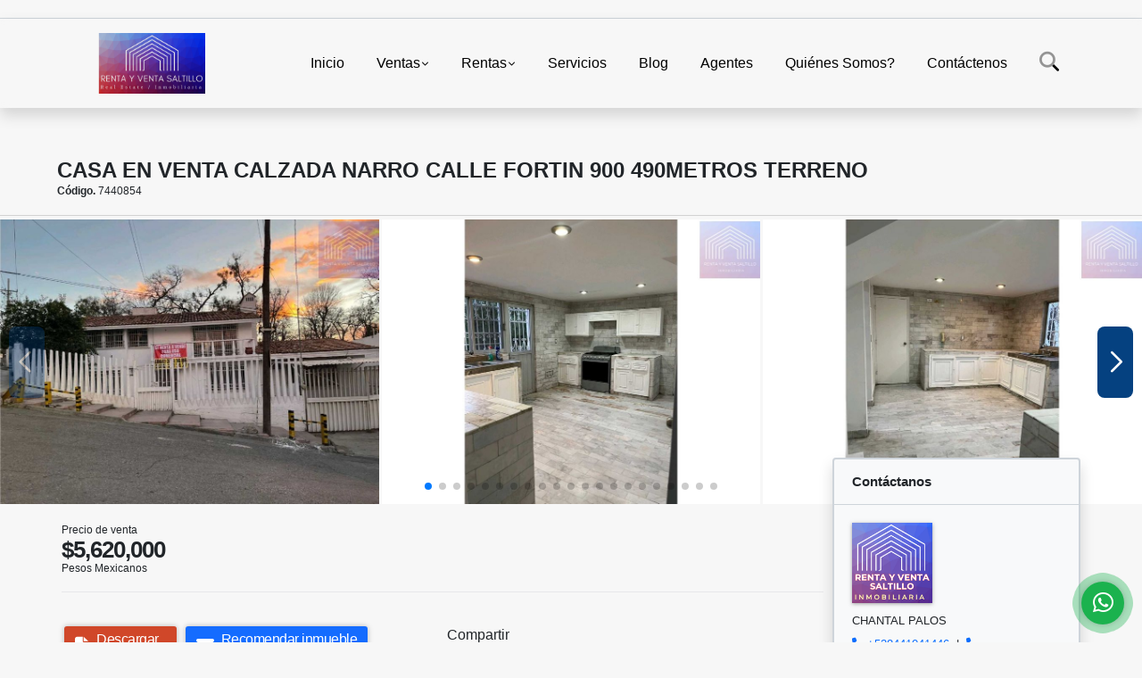

--- FILE ---
content_type: text/html; charset=UTF-8
request_url: https://rentayventasaltillo.com/casa-venta-saltillo/7440854
body_size: 9134
content:
<!DOCTYPE html>
<html lang="es">
    <head>
        <meta charset="utf-8">
        <meta name="viewport" content="width=device-width, initial-scale=1.0, user-scalable=no">
        <meta name="author" content="Wasi.co">
        <meta name="description" content="">
        <meta name="Keywords" content="renta, venta, inmobiliaria, Saltillo, Coahuila, Monterrey, Nuevo León, casas, terrenos, departamentos, naves industriales,bodegas">
        <meta name="Language" content="Spanish">
        <meta name="Designer" content="www.wasi.co">
        <meta name="distribution" content="Global">
        <meta name="Robots" content="INDEX,FOLLOW">
        <meta name="csrf-token" content="I9w2tbTH0UH7cz4LFXNDAxT9FZL7mSOBaQNHJrSU">

        <title>Casa en venta calzada Narro calle Fortin 900 490metros terreno - $5,620,000 MXN</title>

        <!-- og tags -->
        <meta property="og:description" content="" />
        <meta property="og:title" content="Casa en venta calzada Narro calle Fortin 900 490metros terreno - $5,620,000 MXN" />
        <meta property="og:type" content="website" />
        <meta property="og:url" content="https://rentayventasaltillo.com/casa-venta-saltillo/7440854" />
        <meta property="og:image" content="https://images.wasi.co/inmuebles/b_casa_en_venta_calzada_narro_ca_1714603162-3702_9279.jpeg" />
        <meta property="og:image:width" content="300" />
        <meta property="og:image:height" content="225" />
        <meta property="og:site_name" content="rentayventasaltillo.com" />

        <!-- og tags google+ -->
        <meta itemprop="description" content="">

        <!-- og tags twitter-->
        <meta name="twitter:card" value="">

                    <link href="https://images.wasi.co/inmuebles/b_casa_en_venta_calzada_narro_ca_1714603162-3702_9279.jpeg" rel="image_src"/>
        
        <link rel="shortcut icon" href="https://images.wasi.co/empresas/f20231229010407.png" />
        <!-- ------------ Main Style ------------ -->
                    <link href="https://rentayventasaltillo.com/css/v1/pro27b/style.min.css?v11763477348" async rel="stylesheet" type="text/css"/>
            <link href="https://rentayventasaltillo.com/css/v1/pro27b/fonts.min.css?v11763477348" async rel="stylesheet" type="text/css"/>
                                          <!--<link href="https://rentayventasaltillo.com/custom-css/075ab1.min.css" async rel="stylesheet" type="text/css"/>-->
                                          <!--skin colors-->
        <!--<link href="css/skin/{color}.min.css" rel="stylesheet" type="text/css"/>-->
        <!--<link rel="stylesheet" href="https://cdn.jsdelivr.net/npm/bootstrap-select@1.14.0-beta3/dist/css/bootstrap-select.min.css">-->

                        <style>
          .primary-bg {
  background-color: #075ab1;
}
.primary-txt {
  color: #ffffff;
}
.primary-link {
  color: #ffffff !important;
}
.primary-link:hover, .primary-link:active, .primary-link:focus, .primary-link:focus-visible {
  color: #ffffff !important;
  opacity: 0.6;
}
.primary-bg500 {
  background-color: #054180 !important;
  color: #ffffff !important;
}
.primary-btn500, .btn-dark {
  background-color: #053c76 !important;
  border-color: #053c76 !important;
  color: #ffffff !important;
}
.primary-btn500:hover, .btn-dark:hover {
  background-color: #03284f !important;
}
.primary-bd {
  border-color: #075ab1 !important;
}
.primary-bd500 {
  border-color: #03284f !important;
}
.primary-h500 {
  color: #053c76 !important;
}

                  </style>
                            <script type="application/ld+json">
        {"@context":"http://www.schema.org","@type":"house","url":"https://rentayventasaltillo.com/casa-venta-saltillo/7440854","name":"Casa en venta calzada Narro calle Fortin 900 490metros terreno","description":"","address":"","image":"https://image.wasi.co/[base64]","numberOfRooms":"4","telephone":"+528447283111 +528441041446","floorSize":"2"}    </script>
        <script src="https://www.google.com/recaptcha/api.js?hl=es" async defer></script>
    </head>
    <body>
            <section id="gLang" >
    <div class="googleLang container-lg">
        <div id="google_translate_element"></div>
    </div>
</section>
<nav class="navbar navbar-expand-xl sticky-top shadow primary-bd">
    <div class="container-lg">
        <a class="navbar-brand primary-txt"  href="https://rentayventasaltillo.com"><img src="https://images.wasi.co/empresas/b20231229011557.png"  data-2x="https://images.wasi.co/empresas/2xb20231229011557.png" onerror="this.src='https://images.wasi.co/empresas/b20231229011557.png'" title="Logo empresa"
                                                                     class="logo img-fluid" alt="renta y venta saltillo">
                            </a>
        <button class="navbar-toggler" data-bs-toggle="offcanvas" data-bs-target="#offcanvasExample" aria-controls="offcanvasExample">
            <div class="hamburger-toggle">
                <div class="hamburger">
                    <span></span>
                    <span></span>
                    <span></span>
                </div>
            </div>
        </button>
        <div class="navbarcollapse navbar-collapse justify-content-end" id="navbar-content">
            <ul class="navbar-nav">
                <li class="nav-item" ><a class="nav-link" href="https://rentayventasaltillo.com" >Inicio</a></li>
                                                                    <li class="nav-item dropdown"><a class="nav-link dropdown-toggle" data-bs-toggle="dropdown" data-bs-auto-close="outside" href="https://rentayventasaltillo.com/s/ventas">Ventas</a>
                        <ul class="dropdown-menu shadow">
                                                                                                                                                                                                                                                                                                                                                <li><a class="dropdown-item" href="https://rentayventasaltillo.com/s/casa/ventas?id_property_type=1&amp;business_type%5B0%5D=for_sale">Casa (6)</a></li>
                                                                                                                                                                                                                                                                                                                                                                                                                                            <li><a class="dropdown-item" href="https://rentayventasaltillo.com/s/departamento/ventas?id_property_type=2&amp;business_type%5B0%5D=for_sale">Departamento (2)</a></li>
                                                                                                                                                                                                                                                                                                                                                                                                                                                                                                                                                                                                                                                                                            <li><a class="dropdown-item" href="https://rentayventasaltillo.com/s/local-comercial/ventas?id_property_type=3&amp;business_type%5B0%5D=for_sale">Local comercial (1)</a></li>
                                                                                                                                <li><a class="dropdown-item" href="https://rentayventasaltillo.com/s/lote-terreno/ventas?id_property_type=5&amp;business_type%5B0%5D=for_sale">Lote / Terreno (2)</a></li>
                                                                                                                                                                                                                                                                                                                                                                                                                                                                                                                                                                                                                                                                                            <li><a class="dropdown-item" href="https://rentayventasaltillo.com/s/terreno/ventas?id_property_type=32&amp;business_type%5B0%5D=for_sale">Terreno (3)</a></li>
                                                                                    </ul>
                    </li>
                                                                                    <li class="nav-item dropdown"><a class="nav-link dropdown-toggle" data-bs-toggle="dropdown" data-bs-auto-close="outside" href="https://rentayventasaltillo.com/s/rentas">Rentas</a>
                        <ul class="dropdown-menu shadow">
                                                                                                <li><a class="dropdown-item" href="https://rentayventasaltillo.com/s/bodega/rentas?id_property_type=8&amp;business_type%5B0%5D=for_rent">Bodega (1)</a></li>
                                                                                                                                                                                                                                                                                                                    <li><a class="dropdown-item" href="https://rentayventasaltillo.com/s/casa/rentas?id_property_type=1&amp;business_type%5B0%5D=for_rent">Casa (1)</a></li>
                                                                                                                                                                                                                                                                                                                                                                                                                                            <li><a class="dropdown-item" href="https://rentayventasaltillo.com/s/departamento/rentas?id_property_type=2&amp;business_type%5B0%5D=for_rent">Departamento (9)</a></li>
                                                                                                                                                                                                                                                                                                                                                                                                                                                                                                                                                                                                                                                                                            <li><a class="dropdown-item" href="https://rentayventasaltillo.com/s/local-comercial/rentas?id_property_type=3&amp;business_type%5B0%5D=for_rent">Local comercial (4)</a></li>
                                                                                                                                                                                                                                                                                                                                                                                <li><a class="dropdown-item" href="https://rentayventasaltillo.com/s/oficina/rentas?id_property_type=4&amp;business_type%5B0%5D=for_rent">Oficina (2)</a></li>
                                                                                                                                                                                                                                                                                                                                                                                                                                                            </ul>
                    </li>
                                                                                                                    <li class="nav-item"><a class="nav-link" href="https://rentayventasaltillo.com/main-servicios.htm" >Servicios</a></li>
                                                                                          <li class="nav-item"><a class="nav-link" href="https://rentayventasaltillo.com/blog" >Blog</a></li>
                                                                    <li class="nav-item"><a class="nav-link" href="https://rentayventasaltillo.com/asesores" >Agentes</a></li>
                                                                                    <li class="nav-item"><a class="nav-link" href="https://rentayventasaltillo.com/main-contenido-cat-2.htm" >Quiénes Somos?</a></li>
                                <li class="nav-item"><a class="nav-link" href="https://rentayventasaltillo.com/main-contactenos.htm" >Contáctenos</a></li>
                <li class="nav-item d-none d-xl-block">
                    <a class="nav-link show_hide" href="#" tabindex="-1"><i class="fa-duotone fa-search"></i></a>
                </li>
                <!--li class="nav-item d-none d-lg-block d-xl-block">
                    <a class="nav-link" href="#" tabindex="-1" data-bs-toggle-theme="true" aria-disabled="true"><i class="fa-duotone fa-light-switch-on"></i></a>
                </li-->
            </ul>
        </div>
    </div>
</nav>
<!--mobile search-->
<div class="slidingSearch bg-body-tertiary shadow">
    <div class="container-fix">
        <form method="GET" action="https://rentayventasaltillo.com/s" accept-charset="UTF-8" onSubmit="$(&#039;input[type=&quot;submit&quot;]&#039;).attr(&quot;disabled&quot;,&quot;disabled&quot;);">
        <div class="input-group">
                    <input type="text" class="form-control" aria-label="" placeholder="Buscar por:" name="match" value=""  aria-describedby="button-addon2">
                    <button type="submit" class="btn primary-btn500 btn-outline-primary show_hide"> Buscar </button>
        </div>
        </form>
    </div>
</div>
<div class="offcanvas offcanvas-start" tabindex="-1" id="offcanvasExample" aria-labelledby="offcanvasExampleLabel">
    <div class="offcanvas-header">
        <h5 class="offcanvas-title" id="offcanvasExampleLabel">Menú</h5>
        <button type="button" class="btn-close" data-bs-dismiss="offcanvas" aria-label="Close"></button>
    </div>
    <div class="offcanvas-body">
        <div class="adv-panel"></div>

        <h5>Buscar por:</h5>
        <form method="GET" action="https://rentayventasaltillo.com/s" accept-charset="UTF-8" onSubmit="$(&#039;input[type=&quot;submit&quot;]&#039;).attr(&quot;disabled&quot;,&quot;disabled&quot;);">
        <div class="input-group">
                    <input type="text" class="form-control" aria-label="" placeholder="Buscar por:" name="match" value="">
                    <button type="submit" class="btn primary-btn500 btn-outline-secondary show_hide"> Buscar </button>
        </div>
        </form>
    </div>
</div>
                                    <section id="Breadcrumb">
                <div class="container-fluid">
                    <div class="areaBread container-fix">
                        <div class="row">
                            <div class="col-lg-12">
                                <div class="header">
                                    <div class="info">
                                                                                <h1 class="title"> Casa en venta calzada Narro calle Fortin 900 490metros terreno</h1>
                                        <span class="date"><strong>Código.</strong> 7440854</span>
                                    </div>
                                </div>
                            </div>
                        </div>
                    </div>
                </div>
            </section>
                        <section id="Description">
                <div class="Gallery">
                    <div class="swiper mySwiper">
                        <div class="swiper-wrapper" id="lg-swipper">
                                                        <a class="swiper-slide" href="https://image.wasi.co/[base64]"><img class="img-fluid"  src="https://image.wasi.co/[base64]"></a>
                                                        <a class="swiper-slide" href="https://image.wasi.co/[base64]"><img class="img-fluid"  src="https://image.wasi.co/[base64]"></a>
                                                        <a class="swiper-slide" href="https://image.wasi.co/[base64]"><img class="img-fluid"  src="https://image.wasi.co/[base64]"></a>
                                                        <a class="swiper-slide" href="https://image.wasi.co/[base64]"><img class="img-fluid"  src="https://image.wasi.co/[base64]"></a>
                                                        <a class="swiper-slide" href="https://image.wasi.co/[base64]"><img class="img-fluid"  src="https://image.wasi.co/[base64]"></a>
                                                        <a class="swiper-slide" href="https://image.wasi.co/[base64]"><img class="img-fluid"  src="https://image.wasi.co/[base64]"></a>
                                                        <a class="swiper-slide" href="https://image.wasi.co/[base64]"><img class="img-fluid"  src="https://image.wasi.co/[base64]"></a>
                                                        <a class="swiper-slide" href="https://image.wasi.co/[base64]"><img class="img-fluid"  src="https://image.wasi.co/[base64]"></a>
                                                        <a class="swiper-slide" href="https://image.wasi.co/[base64]"><img class="img-fluid"  src="https://image.wasi.co/[base64]"></a>
                                                        <a class="swiper-slide" href="https://image.wasi.co/[base64]"><img class="img-fluid"  src="https://image.wasi.co/[base64]"></a>
                                                        <a class="swiper-slide" href="https://image.wasi.co/[base64]"><img class="img-fluid"  src="https://image.wasi.co/[base64]"></a>
                                                        <a class="swiper-slide" href="https://image.wasi.co/[base64]"><img class="img-fluid"  src="https://image.wasi.co/[base64]"></a>
                                                        <a class="swiper-slide" href="https://image.wasi.co/[base64]"><img class="img-fluid"  src="https://image.wasi.co/[base64]"></a>
                                                        <a class="swiper-slide" href="https://image.wasi.co/[base64]"><img class="img-fluid"  src="https://image.wasi.co/[base64]"></a>
                                                        <a class="swiper-slide" href="https://image.wasi.co/[base64]"><img class="img-fluid"  src="https://image.wasi.co/[base64]"></a>
                                                        <a class="swiper-slide" href="https://image.wasi.co/[base64]"><img class="img-fluid"  src="https://image.wasi.co/[base64]"></a>
                                                        <a class="swiper-slide" href="https://image.wasi.co/[base64]"><img class="img-fluid"  src="https://image.wasi.co/[base64]"></a>
                                                        <a class="swiper-slide" href="https://image.wasi.co/[base64]"><img class="img-fluid"  src="https://image.wasi.co/[base64]"></a>
                                                        <a class="swiper-slide" href="https://image.wasi.co/[base64]"><img class="img-fluid"  src="https://image.wasi.co/[base64]"></a>
                                                        <a class="swiper-slide" href="https://image.wasi.co/[base64]"><img class="img-fluid"  src="https://image.wasi.co/[base64]"></a>
                                                        <a class="swiper-slide" href="https://image.wasi.co/[base64]"><img class="img-fluid"  src="https://image.wasi.co/[base64]"></a>
                                                        <a class="swiper-slide" href="https://image.wasi.co/[base64]"><img class="img-fluid"  src="https://image.wasi.co/[base64]"></a>
                                                        <a class="swiper-slide" href="https://image.wasi.co/[base64]"><img class="img-fluid"  src="https://image.wasi.co/[base64]"></a>
                                                  </div>
                        <div class="swiper-pagination"></div>
                        <div class="swiper-button-prev primary-bg500 primary-t500"></div>
                        <div class="swiper-button-next primary-bg500 primary-t500"></div>
                    </div>
                </div>
            </section>

            <div id="app" class="area-description container-fix">
                <div class="container-fluid">
                    <div class="row">
                        <div class="col-lg-9">
                                                        <div class="bloque_1">
                                <div class="row">
                                    <div class="col-md-10">
                                                                                    <div class="blq_precio">
                                                Precio de venta
                                                <span class="">$5,620,000</span>
                                                Pesos Mexicanos
                                            </div>
                                                                                                                    </div>
                                    <div class="col-md-12">
        <hr>
        <div class="row">
        <div class="customShareBtn pt-3 col-md-6">
            <div class="cBtn btnFicha" id="modalpdf"  >
                <a href="" data-bs-toggle="modal" data-bs-target="#modelGetPdf" class="btnPdf waves-effect waves-light"><i class="fas fa-file-pdf"></i> <span class="txt1">Descargar <br> información</span> </a>
            </div>
            <div class="cBtn btnFicha" id="getpdf" style="display:none">
                <a target="_blank" href="https://rentayventasaltillo.com/get-pdf/7440854" class="btnPdf waves-effect waves-light"><i class="fas fa-file-pdf"></i> <span class="txt1">Descargar <br> información</span> </a>
            </div>
                            <div class="cBtn btnMail">
                    <a href="" data-bs-toggle="modal" data-bs-target="#modelIdSend" class="btnMail waves-effect waves-light"><i class="fas fa-envelope"></i> <span class="txt2">Recomendar inmueble <br> por correo electrónico</span></a>
                </div>
                    </div>
        <div class="col-md-6 align-self-center">
            <span>Compartir</span>
            <ul class="share">
        <div class="sharethis-inline-share-buttons"></div>
</ul>
        </div>
    </div>
    </div>
                                </div>
                            </div>
                            <hr>
                            <div class="bloque_2">
                                <div class="row">
    <div class="col-md-3">
                <h4>Detalles del inmueble :</h4>
            </div>
    <div class="col-md-9">
        <ul class="list-info-2 row">
            <li class="col-lg-4 col-md-6"><strong>País:</strong> México</li>
            <li class="col-lg-4 col-md-6"><strong>Estado:</strong> Coahuila</li>
            <li class="col-lg-4 col-md-6"><strong>Ciudad:</strong> Saltillo</li>
                                    <li class="col-lg-4 col-md-6"><strong>Código:</strong> 7440854</li>
            <li class="col-lg-4 col-md-6"><strong>Estado:</strong> Usado</li>
                            <li class="col-lg-4 col-md-6"><strong>Área Construida:</strong> 285 m&sup2;</li>
                                        <li class="col-lg-4 col-md-6"><strong>Área Terreno:</strong> 490 m&sup2;</li>
                                                    <li class="col-lg-4 col-md-6"><strong>Habitaciones:</strong> 4</li>
                                        <li class="col-lg-4 col-md-6"><strong>Baños:</strong> 4</li>
                                        <li class="col-lg-4 col-md-6"><strong>Baño medio:</strong> Si</li>
                                        <li class="col-lg-4 col-md-6"><strong>Estacionamiento:</strong> 2</li>
                                                    <li class="col-lg-4 col-md-6"><strong>Piso:</strong> 2 </li>
                                        <li class="col-lg-4 col-md-6"><strong>Año construcción:</strong> 35 </li>
                                        <li class="col-lg-4 col-md-6"><strong>Tipo de inmueble:</strong> Casa </li>
                                        <li class="col-lg-4 col-md-6"><strong>Tipo de negocio:</strong> Venta </li>
                                </ul>
    </div>
</div>
                            </div>
                            <hr>
                            <div class="bloque_2">
                                <div class="row">
        <div class="col-md-3">
                                                <h4>Características interna :</h4>
                                    </div>
        <div class="col-md-9">
            <ul class="list-info-2 row">
                                    <li class="col-sm-4">Armarios Empotrados</li>
                                    <li class="col-sm-4">Agua</li>
                                    <li class="col-sm-4">Admite mascotas</li>
                                    <li class="col-sm-4">Baño auxiliar</li>
                                    <li class="col-sm-4">Baño en habitación principal</li>
                                    <li class="col-sm-4">Cocina integral</li>
                                    <li class="col-sm-4">Despensa</li>
                                    <li class="col-sm-4">Hall de alcobas</li>
                            </ul>
        </div>
    </div>
    <hr>
                            </div>
                            <div class="bloque_2">
                                <div class="row">
        <div class="col-md-3">
                                                <h4>Características externas :</h4>
                                    </div>
        <div class="col-md-9">
            <ul class="list-info-2 row">
                                    <li class="col-sm-4">Sobre vía principal</li>
                                    <li class="col-sm-4">Terraza</li>
                                    <li class="col-sm-4">Trans. público cercano</li>
                            </ul>
        </div>
    </div>
    <hr>
                            </div>
                                                        <div class="bloque_3">
                                                                                                                                                                <br>
                                                            </div>
                        </div>
                        <div class="col-lg-3">
                            <div class="right-aside bg-body-tertiary rounded-4 border border-2 shadow">
    <div class="head border border-1 border-start-0 border-end-0 border-top-0">
        <h5>Contáctanos</h5>
    </div>
     <div class="asesor border border-1 border-start-0 border-end-0 border-top-0 ">
            <figure><img class="img-fluid img-rounded" src="https://images.wasi.co/perfiles/b2023122807244175540.png" alt="CHANTAL"></figure>
        <p>
           <span class="notranslate">CHANTAL PALOS</span>
        </p>
                    <p>
                                    <i class="fas fa-phone text-primary"></i>
                    <a class="text-primary" href="tel:+528441041446">+528441041446</a>
                                                    &nbsp;|&nbsp;
                                                    <i class="fas fa-phone text-primary"></i>
                    <a class="text-primary" href="tel:+528447283111">+528447283111</a>
                            </p>
                <p class="text-truncate" data-toggle="tooltip" title="&#114;&#101;&#110;&#116;&#97;&#121;&#118;&#101;&#110;&#116;&#97;&#115;&#97;&#108;&#116;&#105;&#108;&#108;&#111;&#64;&#103;&#109;&#97;&#105;&#108;&#46;&#99;&#111;&#109;">
            <i class="fas fa-envelope text-primary"></i>
            <a href="mailto:&#114;&#101;&#110;&#116;&#97;&#121;&#118;&#101;&#110;&#116;&#97;&#115;&#97;&#108;&#116;&#105;&#108;&#108;&#111;&#64;&#103;&#109;&#97;&#105;&#108;&#46;&#99;&#111;&#109;" class="notranslate text-primary">&#114;&#101;&#110;&#116;&#97;&#121;&#118;&#101;&#110;&#116;&#97;&#115;&#97;&#108;&#116;&#105;&#108;&#108;&#111;&#64;&#103;&#109;&#97;&#105;&#108;&#46;&#99;&#111;&#109;</a>
        </p>
    </div>

    <form-contact-right
        city="517081"
        country="42"
        region="1739"
        property="7440854"
        country-company="42"
        title="casa-venta-saltillo"
    />

</div>
                        </div>
                    </div>

                </div>
                <!-- Modal -->
<div id="modal_send_property">
    <div class="modal fade" id="modelIdSend" tabindex="-1" role="dialog" aria-labelledby="modelTitleId" aria-hidden="true">
        <div class="modal-dialog modal-sm" role="document">
            <div class="modal-content modal-ofertar" style="border-radius: 3px">
                <div class="modal-header">
                    <h5 class="modal-title" id="exampleModalCenterTitle">Recomendación de inmueble</h5>
                    <button type="button" class="btn-close" data-bs-dismiss="modal" aria-label="Close">
                        
                    </button>

                </div>
                <form-send-property
                        city="517081"
                        country="42"
                        region="1739"
                        property="7440854"
                />
            </div>
        </div>
    </div>
</div>
                <!-- Modal -->
<div id="modal_get_pdf">
        <div class="modal fade" id="modelGetPdf" tabindex="-1" role="dialog" aria-labelledby="modelTitleId" aria-hidden="true">
        <div class="modal-dialog modal-sm" role="document">
            <div class="modal-content modal-ofertar" style="border-radius: 3px">
                <div class="modal-header">
                    <h5 class="modal-title" id="exampleModalCenterTitle">Tus datos</h5>
                    <button type="button" class="btn-close" data-bs-dismiss="modal" aria-label="Close">
                        
                    </button>

                </div>
                <form-get-pdf
                        city="517081"
                        country="42"
                        region="1739"
                        property="7440854"
                />
            </div>
        </div>
    </div>
    </div>
                <div class="modal_tour">
    <div id="iframe_link" class="modal fade fullscreen-modal" tabindex="-1" role="dialog" aria-labelledby="myExtraLargeModalLabel" aria-hidden="true">
        <div class="modal-dialog" role="document">
            <div class="modal-content">
                <div class="modal-header">
                    <h5 class="modal-title"><strong>Tour 360º</strong></h5>
                    <button type="button" class="btn-close" data-bs-dismiss="modal" aria-label="Close">
                        
                    </button>
                </div>
                <div class="modal-body" style="height: 600px">
                    <div class="embed-responsive embed-responsive-21by9" style="height: 100%">
                        <iframe id="virtual_url" width="100%" height="100%"  src="" frameborder="0" allowfullscreen></iframe>
                    </div>
                </div>
            </div>
        </div>
    </div>
</div>
            </div>
    </div>
        <footer id="footer_app">
    <div class="mask"></div>
    <div class="container-fluid">
        <div class="areaFooter container-fix">
            <div class="row">
                <div class="col-lg-12">
                    <div class="about">
                        <i class="fal fa-info-circle"></i>
                                                    <h4>QUIÉNES SOMOS</h4>
                            <span class="line primary-bg"></span>
                            <p>Experiencia, soluciones ágiles y proactivas. Asesoría inmobiliaria integral en tu venta, compra o renta. Así como asesoría legal y financiera en todo el proceso. </p>
                                                <p>
                            <a href="/main-contenido-cat-6.htm">Políticas de privacidad</a>
                        </p>
                    </div>
                </div>

                <div class="col-lg-12 col-md-12">
                    <div class="row">
                        <div class="col-lg-3 col-md-6">
                            <div class="content">
                                <i class="fal fa-phone"></i>
                                <h4>TELÉFONO</h4>
                                <span class="line primary-bg"></span>
                                                                    <p>
                                        <a href="tel:+528441041446">+528441041446</a>
                                    </p>
                                                                                                <p>
                                    <a href="tel:+528447283111">
                                        +528447283111
                                    </a>
                                </p>
                                                            </div>
                        </div>
                        <div class="col-lg-3 col-md-6">
                            <div class="content">
                                <i class="fal fa-map-marker-alt"></i>
                                <h4>UBICACIÓN</h4>
                                <span class="line primary-bg"></span>
                                <address>
                                    Blvd. Rufino Tamayo, 104.
Fraccionamiento San Isidro.
C.P. 25254<br>
                                    <strong>Saltillo - Coahuila - México</strong>
                                </address>
                            </div>
                        </div>
                        <div class="col-lg-3 col-md-6">
                            <div class="content">
                                <i class="fal fa-envelope-open"></i>
                                <h4>EMAIL</h4>
                                <span class="line primary-bg"></span>
                                <p>
                                    <a href="mailto:&#114;&#101;&#110;&#116;&#97;&#121;&#118;&#101;&#110;&#116;&#97;&#115;&#97;&#108;&#116;&#105;&#108;&#108;&#111;&#64;&#103;&#109;&#97;&#105;&#108;&#46;&#99;&#111;&#109;" class="notranslate">&#114;&#101;&#110;&#116;&#97;&#121;&#118;&#101;&#110;&#116;&#97;&#115;&#97;&#108;&#116;&#105;&#108;&#108;&#111;&#64;&#103;&#109;&#97;&#105;&#108;&#46;&#99;&#111;&#109;</a>
                                </p>
                            </div>
                        </div>
                                                <div class="col-lg-3 col-md-6">
                            <div class="content">
                                <i class="fal fa-share-alt"></i>
                                <h4>REDES SOCIALES</h4>
                                <span class="line primary-bg"></span>
                                <ul class="follow d-flex justify-content-center">
                                                                            <li><a href="https://www.facebook.com/rentayventasaltillo" target="_blank" data-follow="facebook" title="facebook"><span>Facebook</span></a></li>
                                                                                                                <li><a href="http://twitter.com/#!/RentaSaltillo" target="_blank" data-follow="x-twitter" title="x-twitter"><span>X</span></a></li>
                                                                                                                <li><a href="https://@chantalpalos" target="_blank" data-follow="instagram" title="instagram"><span>Instagram</span></a></li>
                                                                                                                                                                                </ul>
                            </div>
                        </div>
                                            </div>
                </div>
            </div>
        </div>
    </div>
</footer>
    <!--Whatsapp Widget-->
<div class="whatsApp_widget">
    <div class="box-chat webp">
        <div class="get-comment-close close-widget-top"><i class="far fa-times"></i></div>
        <div class="head">
            <div class="row">
                <div class="col-9">
                    <figure><img src="https://images.wasi.co/empresas/b20231229011557.png" alt="RENTA Y VENTA SALTILLO"></figure>
                    <div class="empresa">
                        <span class="tt1">RENTA Y VENTA SALTILLO</span>
                        <span class="tt2">Whatsapp</span>
                    </div>
                </div>
                <div class="col-3 text-right">
                    <i class="fab fa-whatsapp"></i>
                </div>
            </div>
        </div>
        <div class="body">
            <div class="tag-label">Hoy</div>
            <div class="welcome_text arrow_box">
                Hola, buen día. Cómo puedo ayudarle el día de hoy?
                <span id="msg-time"></span>
            </div>
            <p>&nbsp;</p>
        </div>
        <div class="foot">
            <div class="input-group">
                <textarea id="text_whatsapp" data-autoresize rows="1" class="form-control textarea_whatsapp" placeholder="Enviar mensaje"></textarea>
                <div class="input-group-append">
                    <span id="send_w" class="input-group-text" onClick="javascript: window.open('https://wa.me/528441041446?text=Código: 7440854 - ' + document.getElementById('text_whatsapp').value);"><i class="fas fa-paper-plane"></i></span>
                </div>
            </div>
        </div>
    </div>

    <div class="sonar-wrapper">
        <div class="sonar-emitter">
            <div class="sonar-wave"></div>
        </div>
    </div>

    <div id="get-comment-btn" class="btn-whatsapp">
        <a href="#?"> <i class="fab fa-whatsapp"></i></a>
    </div>
</div>
<!--end-->
    <section id="Bottom" class="primary-bg500 primary-t500">
  <div class="container-fluid">
    <div class="areaBottom container-fix">
        <div class="row">
            <div class="col-md-6 hidden-sm-down">
                <div class="copy">
                    ©2025 <strong>rentayventasaltillo.com</strong>, todos los derechos reservados.
                </div>
            </div>
                        <div class="col-md-6 align-self-center">
                <div class="by">
                    <span>Powered by:</span> <b>wasi.co</b>
                </div>
            </div>
                    </div>
    </div>
  </div>
</section>

    <!-- Modal -->
<div id="modal_offer">
    <div class="modal fade" id="modelId" tabindex="-1" role="dialog" aria-labelledby="modelTitleId" aria-hidden="true">
        <div class="modal-dialog modal-sm" role="document">
            <div class="modal-content modal-ofertar" style="border-radius: 3px">
                <div class="modal-header">
                    <h5 class="modal-title" id="exampleModalCenterTitle">Ofertar</h5>
                    <button type="button" class="close" data-dismiss="modal" aria-label="Close">
                        <span aria-hidden="true">&times;</span>
                    </button>

                </div>
                <form-offer-property
                        city="517081"
                        country="42"
                        region="1739"
                />
            </div>
        </div>
    </div>
</div>    <!-- Modal -->
<div id="modal_offer">
    <div class="modal fade" id="modelId" tabindex="-1" role="dialog" aria-labelledby="modelTitleId" aria-hidden="true">
        <div class="modal-dialog modal-sm" role="document">
            <div class="modal-content modal-ofertar" style="border-radius: 3px">
                <div class="modal-header">
                    <h5 class="modal-title" id="exampleModalCenterTitle">Ofertar</h5>
                    <button type="button" class="close" data-dismiss="modal" aria-label="Close">
                        <span aria-hidden="true">&times;</span>
                    </button>

                </div>
                <form-offer-property
                        city="517081"
                        country="42"
                        region="1739"
                />
            </div>
        </div>
    </div>
</div>    
                <script>
            var lang_locale = 'es';
            window.lang_custom = {"id_empresa":49598,"lang":"es","country_iso":"mx","es":{"models\/business_type":{"actions":{"sale":"Vender","transfer":"Traspaso"},"rent":"Renta|Rentas","sale":"Venta|Ventas"},"models\/company":{"contact_us":"Cont\u00e1ctenos","my_company":"Qui\u00e9nes Somos?"},"models\/location":{"region":{"label":"Estado"},"city":{"label":"Ciudad"},"location":{"label":"Localidad"},"zone":{"label":"Municipio"}},"models\/news":{"label":"Blog|Blog"},"models\/property":{"area":{"label":"\u00c1rea"},"availability":{"rented":"Rentado"},"bedroom":"Habitaci\u00f3n|Habitaciones","floor":"Piso","garage":"Estacionamiento","maintenance_fee":"Cuota del fraccionamiento","property_condition":{"used":"Usado"}},"models\/property_feature":{"id":{"4":"Amueblado"}},"models\/property_type":{"id":{"2":"Departamento|Departamentos","3":"Local comercial","5":"Lote \/ Terreno","7":"Rancho","11":"Casa Campestre","14":"Estudio|Estudios","21":"Penthouse","25":"Pisos","27":"Quinta","29":"Isla"}},"models\/service":{"label":"Servicio|Servicios"},"models\/user":{"label":"Agente|Agentes"}}};
        </script>
        <script>
            var city_label = 'Ciudad';
                                    var iso_country = 'MX';
        </script>
        <!-- Global JS -->
        <script src="https://rentayventasaltillo.com/js/v1/pro27b/global.min.js?v11763477349"></script>
                  <script src="https://rentayventasaltillo.com/js/app2.js?v11763477349"></script>
                        <!--<script src="https://cdn.jsdelivr.net/npm/bootstrap-select@1.14.0-beta3/dist/js/bootstrap-select.min.js"></script>-->
                <script src="https://rentayventasaltillo.com/js/lazyload.min.js?v11763477349" async></script>
                <script src="https://rentayventasaltillo.com/js/webp.js?v11763477349" async></script>
                                <script defer type="text/javascript">
            var _paq = _paq || [];
            /* tracker methods like "setCustomDimension" should be called before "trackPageView" */
            _paq.push(['trackPageView']);
            _paq.push(['enableLinkTracking']);
            (function() {
                var u="//wasiz.com/";
                _paq.push(['setTrackerUrl', u+'piwik.php']);
                _paq.push(['setSiteId', '40802']);
                var d=document, g=d.createElement('script'), s=d.getElementsByTagName('script')[0];
                g.type='text/javascript'; g.async=true; g.defer=true; g.src=u+'piwik.js'; s.parentNode.insertBefore(g,s);
            })();
        </script>
                                <script>
            setTimeout(function() {
                var headID = document.getElementsByTagName("head")[0];
                var newScript = document.createElement('script');
                newScript.src = '//translate.google.com/translate_a/element.js?cb=googleTranslateElementInit';
                headID.appendChild(newScript);
            }, 2000);
        </script>
        <script>
            function googleTranslateElementInit() {
                new google.translate.TranslateElement({
                    pageLanguage: 'es',
                    includedLanguages: 'de,en,pt,ru,fr,fa,zh-CN,zh-TW,ar,it,es,nl',
                    layout: google.translate.TranslateElement.InlineLayout.SIMPLE
                }, 'google_translate_element');
            }
        </script>
                                    <script>
        new Vue({
            el: '#app',
            mounted: function () {
                var customer={
                    first_name: '',
                    last_name: '',
                    email: '',
                    phone: '',
                };
                if(customer.first_name){
                    bus.$emit('contact-sent',{
                        email: customer.email,
                        phone: customer.phone,
                        first_name: customer.first_name,
                        last_name: customer.last_name
                    });
                }
            }
        });
    </script>
            <script type="text/javascript" src="https://platform-api.sharethis.com/js/sharethis.js#property=642af7abe5b5cc00191606ec&product=inline-share-buttons&source=platform" async="async"></script>
    <script>
        new Vue({
            el: '#footer_app',
        });
    </script>
            <script>
            (function(d, s, id) {
                var js, fjs = d.getElementsByTagName(s)[0];
                if (d.getElementById(id)) return;
                js = d.createElement(s); js.id = id;
                js.src = 'https://connect.facebook.net/es/sdk.js#xfbml=1&version=v3.2&autoLogAppEvents=1';
                fjs.parentNode.insertBefore(js, fjs);
            }(document, 'script', 'facebook-jssdk'));
        </script>
            <script>
            new Vue({
                el: '#modal_offer',
            });
        </script>
            <input type="text" id="trc" value="" disabled="disabled" style="display: none">
    </body>
</html>
